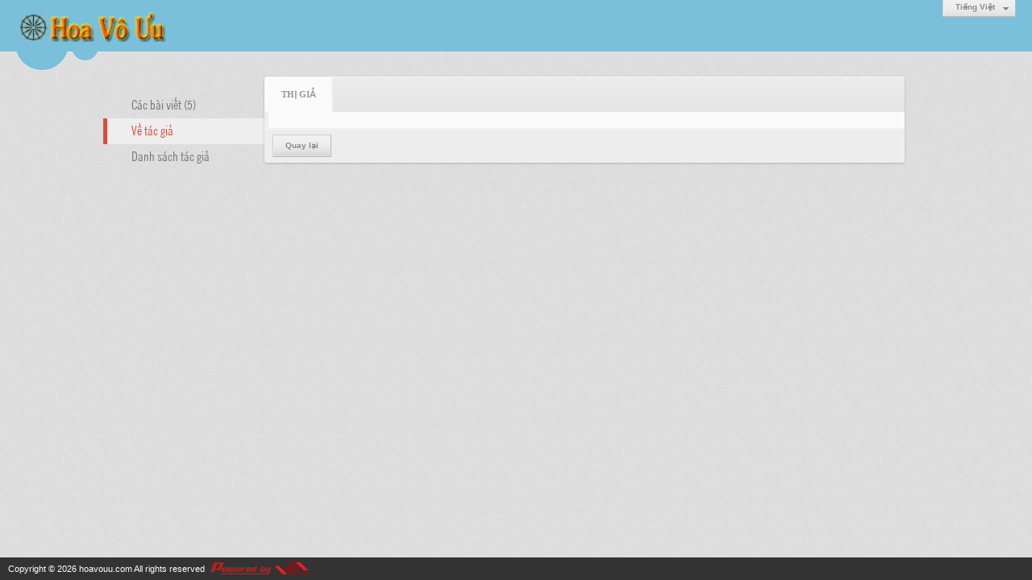

--- FILE ---
content_type: text/html; charset=utf-8
request_url: https://hoavouu.com/author/about/3770/thi-gia
body_size: 2996
content:
<!DOCTYPE html><html lang="vi-VN" data-culture="vi-VN"><head><title>Thị Giả - Về tác giả</title><meta http-equiv="Content-Type" content="text/html; charset=utf-8"><meta name="viewport" content="width=device-width, initial-scale=1.0, maximum-scale=5"><meta name="format-detection" content="telephone=no"><link href="/content/themes/owner/hoavouu_com/css/BAB0AEKmqoVGxr62-Fpzxpmba4T4WnPGmZtrhNryLPdsWsM-.fcss" rel="preload" as="style"><link href="/content/themes/owner/hoavouu_com/css/AQApABMjIB558ptJy5ktRw_-No7LmS1HD_42jhMjIB558ptJ.fcss" rel="preload" as="style"><link href="/content/themes/owner/hoavouu_com/css/BAB0AEKmqoVGxr62-Fpzxpmba4T4WnPGmZtrhNryLPdsWsM-.fcss" rel="stylesheet" type="text/css"><link href="/content/themes/owner/hoavouu_com/css/AQApABMjIB558ptJy5ktRw_-No7LmS1HD_42jhMjIB558ptJ.fcss" rel="stylesheet" type="text/css"><link rel="canonical" href="https://hoavouu.com/author/about/3770/thi-gia"><link rel="icon" sizes="192x192" href="https://hoavouu.com/images/file/I_aT7z5T0ggBAior/w200/logo-hoavouu.png"><link rel="icon" sizes="128x128" href="https://hoavouu.com/images/file/I_aT7z5T0ggBAior/w150/logo-hoavouu.png"><link rel="apple-touch-icon" href="https://hoavouu.com/images/file/I_aT7z5T0ggBAior/logo-hoavouu.png"><link rel="apple-touch-icon" sizes="76x76" href="https://hoavouu.com/images/file/I_aT7z5T0ggBAior/w100/logo-hoavouu.png"><link rel="apple-touch-icon" sizes="120x120" href="https://hoavouu.com/images/file/I_aT7z5T0ggBAior/w150/logo-hoavouu.png"><link rel="apple-touch-icon" sizes="152x152" href="https://hoavouu.com/images/file/I_aT7z5T0ggBAior/w200/logo-hoavouu.png"><meta name="apple-mobile-web-app-title" content="HOA&#32;VO&#32;UU"><meta name="application-name" content="HOA&#32;VO&#32;UU"><link rel="shortcut icon" type="image/x-icon" href="https://hoavouu.com/images/file/oju3citT0ggBAo0I/logo-hoavouu.png"><script id="script_loader_init">document.cookie='fn_screen='+window.innerWidth+'x'+window.innerHeight+'; path=/';if(!$)var _$=[],_$$=[],$=function(f){_$.push(f)},js_loader=function(f){_$$.push(f)}</script><script>(function(){var l=window.language,a={"message":"Thông báo","ok":"Đồng ý","cancel":"Hủy lệnh","close":"Đóng lại","enable_cookie":"Trình duyệt của bạn đã tắt cookie. Hãy chắc chắn rằng cookie được bật và thử lại.","":""};if(!l){l=window.language={}}for(var n in a){if(!l[n])l[n]=a[n]}})()</script></head><body class="lang_vi"><div id="root"><div id="header_section"><div class="language_list"><div class="nw_group_button"><div class="nw_dropdown_menu"><div class="nw_dropdown_menu_title"><span class="nw_dropdown_menu_text">Tiếng Việt</span></div><div class="nw_dropdown_menu_hand"></div><div class="nw_ui_menu language_list_menu"><div class="nw_ui_menu_wrap"><div class="nw_ui_menu_list"><a class="flag_en" rel="nofollow" href="/cmd/language?lang=en&amp;redirect=L2F1dGhvci9hYm91dC8zNzcwL3RoaS1naWE">English</a><a class="flag_vi active" rel="nofollow" href="/cmd/language?lang=vi&amp;redirect=L2F1dGhvci9hYm91dC8zNzcwL3RoaS1naWE">Tiếng Việt</a></div><div class="gbmab"></div><div class="gbmac"></div></div></div></div></div></div><a href="/" class="back_to_home"><img style="border:0" src="https://hoavouu.com/images/file/uyF5eyNT0ggBAhFe/h32/hoavouu-com.png" width="188" height="37" alt="Hoavouu.com" title="Hoavouu.com"></a><div class="clear"></div><div class="header_decorate"></div></div><div id="content_section"><div id="content_section_padding"><div class="content_section_padding_hasmenu"><div class="uinfo_menu"><ul><li><a title="Các bài viết" href="/author/post/3770/1/thi-gia">Các bài viết (5)</a></li><li><a class="active" title="Về tác giả">Về tác giả</a></li><li><a title="Danh sách tác giả" href="/author/list">Danh sách tác giả</a></li></ul></div><div class="uinfo_content"><form action="" autocomplete="off" method="post"><div class="nw_box"><div class="nw_box_title"><div class="nw_box_title_right"></div><div class="nw_box_title_left"><div class="nw_box_tab" data-for="#tbEditContent_m_search"><div data-name="main" class="active">Thị&#32;Giả</div></div></div><div class="clear"></div></div><div class="nw_box_content"><div class="clear"></div><div id="tbEditContent_m_search" class="tbEditContent nw_box_tab_content"><div class="tbTabPage" data-name="main" style="height: auto; overflow: hidden; display: block;"><div class="tbTabContent"><div class="tbField"><div class="tbField_Box"><div class="tbFieldContent col-xs-12 pd_content"></div></div><div class="clear"></div></div></div></div></div><div class="clear"></div></div><div class="nw_box_bottom"><div class="nw_box_bottom_right"></div><div class="nw_box_bottom_left"><div class="nw_group_button"><a href="javascript:history.back()" rel="nofollow">Quay lại</a></div></div><div class="clear"></div></div></div></form></div></div><div class="clear"></div></div></div><div id="footer_section"><div id="copyright_nav">Copyright &copy; 2026 <a target="_blank" title="hoavouu.com" href="/">hoavouu.com</a>&nbsp;All rights reserved <a target="_blank" title="www.vnvn.net" href="http://www.vnvn.net"><img src="/images/site/powered-by-vnvn.png" width="128" height="20" title="VNVN System" alt="VNVN System"></a></div></div></div><script>$(function(){(function(i,s,o,g,r,a,m){i['GoogleAnalyticsObject']=r;i[r]=i[r]||function(){(i[r].q=i[r].q||[]).push(arguments)},i[r].l=1*new Date();a=s.createElement(o),m=s.getElementsByTagName(o)[0];a.async=!0;a.src=g;m.parentNode.insertBefore(a,m)})(window,document,'script','//www.google-analytics.com/analytics.js','ga');ga('create','UA-50700713-1','auto');ga('require', 'displayfeatures');ga('send','pageview',{'page':'/author/about/3770/thi-gia'});});</script><noscript><img src="https://www.google-analytics.com/__utm.gif?utmwv=1&amp;utmn=349842247&amp;utmsr=-&amp;utmsc=-&amp;utmul=-&amp;utmje=0&amp;utmfl=-&amp;utmdt=-&amp;utmhn=auto&amp;utmr=-&amp;utmp=Th%e1%bb%8b+Gi%e1%ba%a3+-+%7blang%3atb%24author%24about_author%7d&amp;utmac=UA-50700713-1&amp;utmcc=__utma%3D550983384.1730210861.1769786811867.1769786811867.1769786811867.2%3B%2B__utmb%3D550983384%3B%2B__utmc%3D550983384%3B%2B__utmz%3D550983384.1769786811867.2.2.utmccn%3D(direct)%7Cutmcsr%3D(direct)%7Cutmcmd%3D(none)%3B%2B__utmv%3D550983384.-%3B" alt="GA" style="display: none;border:none;"></noscript><script id="script_loader_end" data-event="nw.loader.KJVH29htqOOZXKVz">(function(){var g=window,f=document,d=g.addEventListener,b=g.attachEvent;g.__$$$=[{path:"/content/themes/owner/hoavouu_com/scripts/AQAvALNnifUWaY9oOZOMCyBulhM5k4wLIG6WE7NnifUWaY9o.fjs",async:0,group:0},{path:"/content/themes/owner/hoavouu_com/scripts/EgBbAjfS_mJfiyuN_nhEOdr0PvL-eEQ52vQ-8iWgQ2xTKZio.fjs",async:0,group:0},{path:"/content/themes/owner/hoavouu_com/scripts/AQA0AKEd_hu0C28rTnCJrpDl8SFOcImukOXxIaEd_hu0C28r.fjs",async:0,group:0},{path:"/content/themes/owner/hoavouu_com/scripts/AQA3AEzGvIG9NdnLVWhnUlCPU4VVaGdSUI9ThUzGvIG9NdnL.fjs",async:0,group:0}];g.NV3VER=635230020230823001;if(!g.BROWSER){g.BROWSER=33024;}if (g.nw_loader)nw_loader("nw.loader.KJVH29htqOOZXKVz");else {var ls=f.createElement('script');ls.type='text/javascript';ls.src="/content/themes/owner/hoavouu_com/scripts/AQAiAG_BOJTUC7ykToM9r5GYH_JOgz2vkZgf8m_BOJTUC7yk.fjs";f.getElementsByTagName('head')[0].appendChild(ls);}})();</script></body></html>